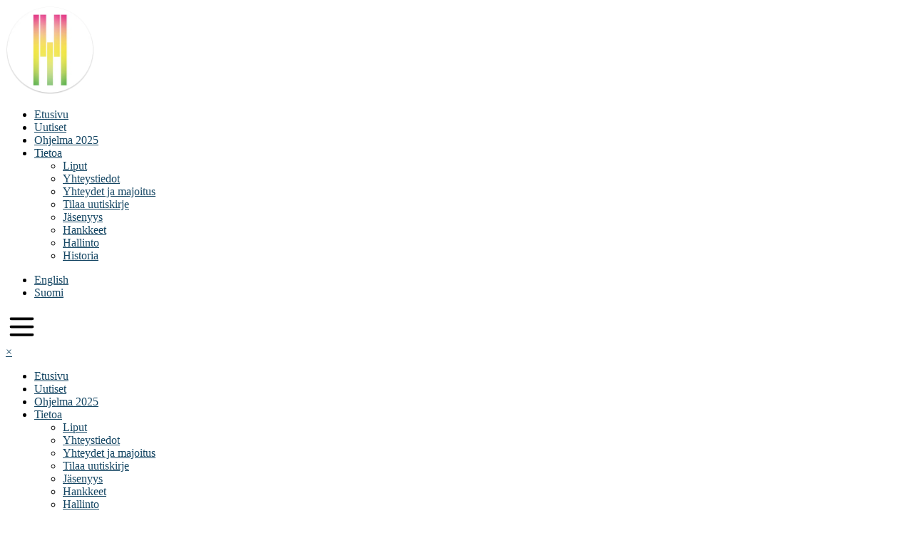

--- FILE ---
content_type: text/html; charset=UTF-8
request_url: https://musiikinaika.org/2017/04/
body_size: 12846
content:
<!doctype html><html lang="fi"><head><script data-no-optimize="1">var litespeed_docref=sessionStorage.getItem("litespeed_docref");litespeed_docref&&(Object.defineProperty(document,"referrer",{get:function(){return litespeed_docref}}),sessionStorage.removeItem("litespeed_docref"));</script> <meta charset="utf-8"><meta http-equiv="x-ua-compatible" content="ie=edge"><meta name="viewport" content="width=device-width, initial-scale=1.0, viewport-fit=cover"><meta name="apple-mobile-web-app-capable" content="yes"><meta name="apple-mobile-web-app-status-bar-style" content="black-translucent"><title>Kuukausi: huhtikuu 2017 | Musiikin aika</title><link rel="alternate" href="https://musiikinaika.org/en/2017/04/" hreflang="en" /><link rel="alternate" href="https://musiikinaika.org/2017/04/" hreflang="fi" /><meta name="robots" content="noindex,max-snippet:-1,max-image-preview:standard,max-video-preview:-1" /><meta property="og:type" content="website" /><meta property="og:locale" content="fi_FI" /><meta property="og:site_name" content="Musiikin aika" /><meta property="og:title" content="Kuukausi: huhtikuu 2017 | Musiikin aika" /><meta property="og:url" content="https:///2017/04/" /><meta property="og:image" content="https://musiikinaika.org/wp-content/uploads/2025/04/cropped-cropped-1024x682-2025-ilme_timecapsules1-1.png" /><meta property="og:image:width" content="1024" /><meta property="og:image:height" content="606" /><meta name="twitter:card" content="summary_large_image" /><meta name="twitter:title" content="Kuukausi: huhtikuu 2017 | Musiikin aika" /><meta name="twitter:image" content="https://musiikinaika.org/wp-content/uploads/2025/04/cropped-cropped-1024x682-2025-ilme_timecapsules1-1.png" /> <script type="application/ld+json">{"@context":"https://schema.org","@graph":[{"@type":"WebSite","@id":"https://musiikinaika.org/#/schema/WebSite","url":"https://musiikinaika.org/","name":"Musiikin aika","description":"Musiikin aika Time of Music 30.6.–5.7.2026","inLanguage":"fi","potentialAction":{"@type":"SearchAction","target":{"@type":"EntryPoint","urlTemplate":"https://musiikinaika.org/search/{search_term_string}/"},"query-input":"required name=search_term_string"},"publisher":{"@type":"Organization","@id":"https://musiikinaika.org/#/schema/Organization","name":"Musiikin aika","url":"https://musiikinaika.org/","sameAs":["https://www.facebook.com/musiikinaika","https://twitter.com/TimeofMus","https://www.instagram.com/timeofmusic/","https://www.youtube.com/channel/UCOpiQ4X8sSPP-XQUIpvxEvQ"]}},{"@type":"CollectionPage","@id":"https:///2017/04/","url":"https:///2017/04/","name":"Kuukausi: huhtikuu 2017 | Musiikin aika","inLanguage":"fi","isPartOf":{"@id":"https://musiikinaika.org/#/schema/WebSite"},"breadcrumb":{"@type":"BreadcrumbList","@id":"https://musiikinaika.org/#/schema/BreadcrumbList","itemListElement":[{"@type":"ListItem","position":1,"item":"https://musiikinaika.org/","name":"Musiikin aika"},{"@type":"ListItem","position":2,"name":"Kuukausi: huhtikuu 2017"}]}}]}</script> <link rel='dns-prefetch' href='//www.googletagmanager.com' /><style id='wp-img-auto-sizes-contain-inline-css' type='text/css'>img:is([sizes=auto i],[sizes^="auto," i]){contain-intrinsic-size:3000px 1500px}
/*# sourceURL=wp-img-auto-sizes-contain-inline-css */</style><link rel="stylesheet" href="/wp-content/plugins/litespeed-cache/assets/css/litespeed-dummy.css"><style id='plvt-view-transitions-inline-css' type='text/css'>@view-transition { navigation: auto; }
@media (prefers-reduced-motion: no-preference) {::view-transition-group(*) { animation-duration: 0.4s; }}
/*# sourceURL=plvt-view-transitions-inline-css */</style> <script id="plvt-view-transitions-js-after" type="litespeed/javascript">window.plvtInitViewTransitions=n=>{if(!window.navigation||!("CSSViewTransitionRule"in window))return void window.console.warn("View transitions not loaded as the browser is lacking support.");const t=(t,o,i)=>{const e=n.animations||{};return[...e[t].useGlobalTransitionNames?Object.entries(n.globalTransitionNames||{}).map((([n,t])=>[o.querySelector(n),t])):[],...e[t].usePostTransitionNames&&i?Object.entries(n.postTransitionNames||{}).map((([n,t])=>[i.querySelector(n),t])):[]]},o=async(n,t)=>{for(const[t,o]of n)t&&(t.style.viewTransitionName=o);await t;for(const[t]of n)t&&(t.style.viewTransitionName="")},i=()=>n.postSelector?document.querySelector(n.postSelector):null,e=t=>{if(!n.postSelector)return null;const o=(i=n.postSelector,e='a[href="'+t+'"]',i.split(",").map((n=>n.trim()+" "+e)).join(","));var i,e;const s=document.querySelector(o);return s?s.closest(n.postSelector):null};window.addEventListener("pageswap",(n=>{if(n.viewTransition){const s="default";let a;n.viewTransition.types.add(s),document.body.classList.contains("single")?a=t(s,document.body,i()):(document.body.classList.contains("home")||document.body.classList.contains("archive"))&&(a=t(s,document.body,e(n.activation.entry.url))),a&&o(a,n.viewTransition.finished)}})),window.addEventListener("pagereveal",(n=>{if(n.viewTransition){const s="default";let a;n.viewTransition.types.add(s),document.body.classList.contains("single")?a=t(s,document.body,i()):(document.body.classList.contains("home")||document.body.classList.contains("archive"))&&(a=t(s,document.body,window.navigation.activation.from?e(window.navigation.activation.from.url):null)),a&&o(a,n.viewTransition.ready)}}))};plvtInitViewTransitions({"postSelector":".wp-block-post.post, article.post, body.single main","globalTransitionNames":{"header":"header","main":"main"},"postTransitionNames":{".wp-block-post-title, .entry-title":"post-title",".wp-post-image":"post-thumbnail",".wp-block-post-content, .entry-content":"post-content"},"animations":{"default":{"useGlobalTransitionNames":!0,"usePostTransitionNames":!0}}})</script> 
 <script type="litespeed/javascript" data-src="https://www.googletagmanager.com/gtag/js?id=GT-M3SMTX8" id="google_gtagjs-js"></script> <script id="google_gtagjs-js-after" type="litespeed/javascript">window.dataLayer=window.dataLayer||[];function gtag(){dataLayer.push(arguments)}
gtag("set","linker",{"domains":["musiikinaika.org"]});gtag("js",new Date());gtag("set","developer_id.dZTNiMT",!0);gtag("config","GT-M3SMTX8")</script> <script type="litespeed/javascript" data-src="/wp-includes/js/jquery/jquery.min.js" id="jquery-core-js"></script> <meta name="generator" content="Site Kit by Google 1.168.0" /><meta name="generator" content="view-transitions 1.1.1"><style type="text/css">.no-js .native-lazyload-js-fallback {
	display: none;
}</style><link rel="icon" href="/wp-content/uploads/2021/06/cropped-timeofmusic-512x512-1-32x32.png" sizes="32x32" /><link rel="icon" href="/wp-content/uploads/2021/06/cropped-timeofmusic-512x512-1-192x192.png" sizes="192x192" /><link rel="apple-touch-icon" href="/wp-content/uploads/2021/06/cropped-timeofmusic-512x512-1-180x180.png" /><meta name="msapplication-TileImage" content="/wp-content/uploads/2021/06/cropped-timeofmusic-512x512-1-270x270.png" /><style type="text/css" id="wp-custom-css">#mc4wp-form-1 {
	max-width: 500px;
	width: 100%;
}
aside.sidebar > div.aimobase-sidebar {
	padding: 0 0 0 5px;
}
aside.sidebar > div.aimobase-sidebar h3 {
	font-size: 1.5rem;
	margin-left: 10px;
}
.aligncenter {
	margin: 0 auto !important;
	text-align: center !important;
}
.juicer-feed h1.referral {
	display: none;
}
.juicer-feed {
	background-color: #f0f0f0;
}
#aimologo .brand-logo { 
	max-height: 124px !important;
	max-width: 124px !important;
}
.rounded-social-buttons .social-button {
	background-color: inherit !important;
}
.hero-header > h1,
a,
#nav-language li a {
	color: #164764; /*#fa021f;*/
}
a:hover,
.aimobase-content-lifts a:hover,
#nav-language li a:hover {
	color: #9d7d69;
}
.hero-header > h1 {
	font-size: 2.4rem;
}

#toggle-menu {
	z-index: 1000;
}
#toggle-menu input {
	z-index: 1002;
}
#toggle-menu span {
	z-index: 1001;
}

/*
#nav-mobile {
	overflow-y: auto;
  -webkit-overflow-scrolling: touch;
  max-height: 100vh;
  position: fixed;
	width: 375px;
  top: 0;
  right: -30px;
  z-index: 999;
}
*/
/*
@media only screen and (max-width: 420px) {
	#nav-mobile {
		width: 100vw;
	}
}
*/
/*
#nav-mobile {
	margin-right: 14px;
	overflow-y: scrollbar !important;
	display: block;
max-height: 100vh;
overflow-y: auto;
}*/
#nav-mobile > li > a {
	padding: 4px 16px;
}
#nav-mobile > li > ul > li > a {
	padding-top: 6px;
	padding-bottom: 6px;
}
#nav-mobile li ul#nav-language-mobile > li.lang-item > a {
	margin-top: 10px;
	margin-bottom: 10px;
}</style> <script type="litespeed/javascript">var _paq=window._paq=window._paq||[];_paq.push(["setDomains",["*.musiikinaika.org"]]);_paq.push(["enableCrossDomainLinking"]);_paq.push(['trackPageView']);_paq.push(['enableLinkTracking']);(function(){var u="https://piwik.cloudcity.fi/";_paq.push(['setTrackerUrl',u+'piwik.php']);_paq.push(['setSiteId','2597']);var d=document,g=d.createElement('script'),s=d.getElementsByTagName('script')[0];g.async=!0;g.src=u+'piwik.js';s.parentNode.insertBefore(g,s)})()</script> </head><body class="archive date wp-theme-musiikinaikaresources app-data index-data archive-data date-data"><div class="overlay"></div> <script type="litespeed/javascript">(function(){var style=document.createElement('style');style.textContent='.dropdown.menu .is-dropdown-submenu { display: none !important; }';document.head.appendChild(style);document.addEventListener('DOMContentLiteSpeedLoaded',function(){setTimeout(function(){if(document.head.contains(style)){document.head.removeChild(style)}},100)})})()</script> <header id="aimonav"><div class="aimosticky grid-container fluid"><div class="grid-container"><div class="grid-x grid-padding-x align-middle"><div class="cell medium-3 aimobase-middle align-left align-self-bottom">
<a id="aimologo" href="https://musiikinaika.org/" title="Musiikin aika">
<img data-lazyloaded="1" src="[data-uri]" width="512" height="512" class="brand-logo" data-src="/wp-content/uploads/2021/06/timeofmusic-512x512-1.png.webp" alt="Musiikin aika">
</a></div><div class="cell medium-8 aimobase-middle"><ul id="nav-primary" class="vertical medium-horizontal dropdown menu" data-dropdown-menu><li class="menu-item menu-etusivu"><a href="https://musiikinaika.org/">Etusivu</a></li><li class="active menu-item menu-uutiset"><a href="https://musiikinaika.org/uutiset/">Uutiset</a></li><li class="menu-item menu-ohjelma-2025"><a href="https://musiikinaika.org/ohjelma-2025/">Ohjelma 2025</a></li><li class="menu-item menu-item-has-children menu-tietoa"><a href="https://musiikinaika.org/info/">Tietoa</a><ul class="sub-menu"><li class="menu-item menu-liput"><a href="https://musiikinaika.org/liput/">Liput</a></li><li class="menu-item menu-yhteystiedot"><a href="https://musiikinaika.org/info/yhteystiedot/">Yhteystiedot</a></li><li class="menu-item menu-yhteydet-ja-majoitus"><a href="https://musiikinaika.org/info/yhteydet-ja-majoitus/">Yhteydet ja majoitus</a></li><li class="menu-item menu-tilaa-uutiskirje"><a href="https://musiikinaika.org/uutiskirje/">Tilaa uutiskirje</a></li><li class="menu-item menu-jasenyys"><a href="https://musiikinaika.org/info/jasenyys/">Jäsenyys</a></li><li class="menu-item menu-hankkeet"><a href="https://musiikinaika.org/info/hankkeet/">Hankkeet</a></li><li class="menu-item menu-hallinto"><a href="https://musiikinaika.org/info/hallinto/">Hallinto</a></li><li class="menu-item menu-historia"><a href="https://musiikinaika.org/historia/">Historia</a></li></ul></li></ul></div><div class="cell medium-1 aimobase-middle align-right"><ul id="nav-language" class="menu vertical"><li class="lang-item lang-item-6 lang-item-en lang-item-first menu-item menu-english"><a href="https://musiikinaika.org/en/2017/04/" hreflang="en-US" lang="en-US">English</a></li><li class="lang-item lang-item-3 lang-item-fi current-lang active menu-item menu-suomi"><a href="https://musiikinaika.org/2017/04/" hreflang="fi" lang="fi">Suomi</a></li></ul></div></div></div></div><div id="nav-mobile-container"><div id="open-mobile-menu">
<svg width="45px" height="45px" viewBox="0 0 24 24" fill="none" xmlns="http://www.w3.org/2000/svg">
<path d="M4 18L20 18" stroke="#000000" stroke-width="2" stroke-linecap="round"/>
<path d="M4 12L20 12" stroke="#000000" stroke-width="2" stroke-linecap="round"/>
<path d="M4 6L20 6" stroke="#000000" stroke-width="2" stroke-linecap="round"/>
</svg></div></div><div id="overlay-menu" class="Xoverlay">
<a id="closeNav" href="#" class="closebtn">&times;</a><div id="overlay-menu-container"><ul id="xnav-mobile" class="xvertical menu"><li class="menu-item menu-etusivu"><a href="https://musiikinaika.org/">Etusivu</a></li><li class="active menu-item menu-uutiset"><a href="https://musiikinaika.org/uutiset/">Uutiset</a></li><li class="menu-item menu-ohjelma-2025"><a href="https://musiikinaika.org/ohjelma-2025/">Ohjelma 2025</a></li><li class="menu-item menu-item-has-children menu-tietoa"><a href="https://musiikinaika.org/info/">Tietoa</a><ul class="sub-menu"><li class="menu-item menu-liput"><a href="https://musiikinaika.org/liput/">Liput</a></li><li class="menu-item menu-yhteystiedot"><a href="https://musiikinaika.org/info/yhteystiedot/">Yhteystiedot</a></li><li class="menu-item menu-yhteydet-ja-majoitus"><a href="https://musiikinaika.org/info/yhteydet-ja-majoitus/">Yhteydet ja majoitus</a></li><li class="menu-item menu-tilaa-uutiskirje"><a href="https://musiikinaika.org/uutiskirje/">Tilaa uutiskirje</a></li><li class="menu-item menu-jasenyys"><a href="https://musiikinaika.org/info/jasenyys/">Jäsenyys</a></li><li class="menu-item menu-hankkeet"><a href="https://musiikinaika.org/info/hankkeet/">Hankkeet</a></li><li class="menu-item menu-hallinto"><a href="https://musiikinaika.org/info/hallinto/">Hallinto</a></li><li class="menu-item menu-historia"><a href="https://musiikinaika.org/historia/">Historia</a></li></ul></li><li><ul id="nav-language-mobile" class="menu"><li class="lang-item lang-item-6 lang-item-en lang-item-first menu-item menu-english"><a href="https://musiikinaika.org/en/2017/04/" hreflang="en-US" lang="en-US">English</a></li><li class="lang-item lang-item-3 lang-item-fi current-lang active menu-item menu-suomi"><a href="https://musiikinaika.org/2017/04/" hreflang="fi" lang="fi">Suomi</a></li></ul></li></ul></div></div></header><div class="wrap " role="document"><section class="block-header" id="hero"><div class="grid-container "><div class="grid-x grid-padding-y grid-padding-x"><div class="cell"><div class="hero-breadcrumb">
<span property="itemListElement" typeof="ListItem"><a property="item" typeof="WebPage" title="Go to Etusivu." href="https://musiikinaika.org" class="home" ><span property="name">Etusivu</span></a><meta property="position" content="1"></span> &gt; <span property="itemListElement" typeof="ListItem"><a property="item" typeof="WebPage" title="Go to Uutiset." href="https://musiikinaika.org/uutiset/" class="post-root post post-post" ><span property="name">Uutiset</span></a><meta property="position" content="2"></span> &gt; <span property="itemListElement" typeof="ListItem"><a property="item" typeof="WebPage" title="Go to the 2017 archives." href="/2017/" class="archive date-year" ><span property="name">2017</span></a><meta property="position" content="3"></span> &gt; <span class="archive date-month current-item">huhtikuu</span></div><div class="hero-header"><h1>Kuukausi: <span>huhtikuu 2017</span></h1></div></div></div></div></section><div class="wrap container grid-container aimobase-archive " ><div class="content grid-x"><main class="main cell"><article class="post-1819 post type-post status-publish format-standard hentry category-uutiset"><header><h2 class="entry-title"><a href="https://musiikinaika.org/musiikin-aika-tutkii-taidetta-ja-autonomiaa/">Musiikin aika tutkii taidetta ja autonomiaa</a></h2>
<time class="updated" datetime="2017-04-11T05:34:05+00:00">
Julkaistu 11.4.2017
</time></header><div class="entry-summary"><p>Tulevan kesän festivaaliteema Viitasaaren Musiikin ajassa on taide ja autonomia (Art &amp; Autonomy) vuorovaikutusyhteiskunnan keskellä. Konsertti- ja puheohjelma herättävät kysymyksen mm. siitä mitä tarkoittaa taiteen autonomia tänään, kun taiteen merkitystä arvioidaan yhä useammin välineellisesti. Mikä on kulttuurin osa, arvostus ja arvotus nykymaailmassa? Kuinka säilytämme taiteen autonomian ja mahdollisuudet yhteistyöhön aikana, joka henkii kilpailua ja lyhyen&hellip; <a href="https://musiikinaika.org/musiikin-aika-tutkii-taidetta-ja-autonomiaa/">Lue lisää &raquo;</a></p></div></article></main></div></div></div><footer id="site-footer" style="background-image:url(/wp-content/uploads/2025/05/tausta-beige.png.webp);background-position:center center;"><div class="grid-container"><div class="grid-x grid-margin-x"><div class="cell medium-4 footer-left"><p><strong>Musiikin aika Time of Music</strong><br />
Keskitie 10, 44500 Viitasaari, Finland<br />
Tel. +358 (0)44 599 4883<br />
musiikinaika.org timeofmusic.org<br />
© Musiikin aika 2025</p></div><div class="cell medium-4 footer-center"><p>Musiikin aika sosiaalisessa mediassa</p><div class="rounded-social-buttons">
<a class="social-button" href="https://www.facebook.com/musiikinaika/" title="Facebook">
<img data-lazyloaded="1" src="[data-uri]" data-src="https://musiikinaika.org/wp-content/themes/musiikinaika/dist/images/facebook-brands_ba812a9c.svg" alt="Facebook">
</a>
<a class="social-button" href="https://www.instagram.com/timeofmusicfestival/" title="Instagram">
<img data-lazyloaded="1" src="[data-uri]" data-src="https://musiikinaika.org/wp-content/themes/musiikinaika/dist/images/instagram-brands_5da4028e.svg" alt="Instagram">
</a>
<a class="social-button" href="https://www.youtube.com/channel/UCOpiQ4X8sSPP-XQUIpvxEvQ" title="YouTube">
<img data-lazyloaded="1" src="[data-uri]" data-src="https://musiikinaika.org/wp-content/themes/musiikinaika/dist/images/youtube-brands_3aa8b8c8.svg" alt="YouTube">
</a>
<a class="social-button" href="https://www.linkedin.com/company/time-of-music" title="LinkedIn">
<img data-lazyloaded="1" src="[data-uri]" data-src="https://musiikinaika.org/wp-content/themes/musiikinaika/dist/images/linkedin-in-brands_67950329.svg" alt="LinkedIn">
</a></div></div><div class="cell medium-4 footer-right"><div id="footer-form"> <script type="litespeed/javascript">(function(){window.mc4wp=window.mc4wp||{listeners:[],forms:{on:function(evt,cb){window.mc4wp.listeners.push({event:evt,callback:cb})}}}})()</script><form id="mc4wp-form-1" class="mc4wp-form mc4wp-form-115" method="post" data-id="115" data-name="Uutiskirje" ><div class="mc4wp-form-fields"><h3 id="newsletter-title">Tilaa uutiskirje</h3>
<input id="newsletter-email" type="email" name="EMAIL" placeholder="Sähköpostiosoite" class="input" required />
<input id="newsletter-submit" type="submit" value="Tilaa" class="button float-right" /></div><label style="display: none !important;">Leave this field empty if you're human: <input type="text" name="_mc4wp_honeypot" value="" tabindex="-1" autocomplete="off" /></label><input type="hidden" name="_mc4wp_timestamp" value="1768743870" /><input type="hidden" name="_mc4wp_form_id" value="115" /><input type="hidden" name="_mc4wp_form_element_id" value="mc4wp-form-1" /><div class="mc4wp-response"></div></form></div></div></div></div></footer> <script type="speculationrules">{"prefetch":[{"source":"document","where":{"and":[{"href_matches":"/*"},{"not":{"href_matches":["/wp-*.php","/wp-admin/*","/wp-content/uploads/*","/wp-content/*","/wp-content/plugins/*","/wp-content/themes/musiikinaika/resources/*","/*\\?(.+)"]}},{"not":{"selector_matches":"a[rel~=\"nofollow\"]"}},{"not":{"selector_matches":".no-prefetch, .no-prefetch a"}}]},"eagerness":"conservative"}]}</script> <script type="litespeed/javascript">(function(){function maybePrefixUrlField(){const value=this.value.trim()
if(value!==''&&value.indexOf('http')!==0){this.value='http://'+value}}
const urlFields=document.querySelectorAll('.mc4wp-form input[type="url"]')
for(let j=0;j<urlFields.length;j++){urlFields[j].addEventListener('blur',maybePrefixUrlField)}})()</script><script type="litespeed/javascript">(function(){var nativeLazyloadInitialize=function(){var lazyElements,script;if('loading' in HTMLImageElement.prototype){lazyElements=[].slice.call(document.querySelectorAll('.native-lazyload-js-fallback'));lazyElements.forEach(function(element){if(!element.dataset.src){return}
element.src=element.dataset.src;delete element.dataset.src;if(element.dataset.srcset){element.srcset=element.dataset.srcset;delete element.dataset.srcset}
if(element.dataset.sizes){element.sizes=element.dataset.sizes;delete element.dataset.sizes}
element.classList.remove('native-lazyload-js-fallback')})}else if(!document.querySelector('script#native-lazyload-fallback')){script=document.createElement('script');script.id='native-lazyload-fallback';script.type='text/javascript';script.src='https://musiikinaika.org/wp-content/plugins/native-lazyload/assets/js/lazyload.js';script.defer=!0;document.body.appendChild(script)}};if(document.readyState==='complete'||document.readyState==='interactive'){nativeLazyloadInitialize()}else{window.addEventListener('DOMContentLiteSpeedLoaded',nativeLazyloadInitialize)}}())</script> <style id='global-styles-inline-css' type='text/css'>:root{--wp--preset--aspect-ratio--square: 1;--wp--preset--aspect-ratio--4-3: 4/3;--wp--preset--aspect-ratio--3-4: 3/4;--wp--preset--aspect-ratio--3-2: 3/2;--wp--preset--aspect-ratio--2-3: 2/3;--wp--preset--aspect-ratio--16-9: 16/9;--wp--preset--aspect-ratio--9-16: 9/16;--wp--preset--color--black: #000000;--wp--preset--color--cyan-bluish-gray: #abb8c3;--wp--preset--color--white: #ffffff;--wp--preset--color--pale-pink: #f78da7;--wp--preset--color--vivid-red: #cf2e2e;--wp--preset--color--luminous-vivid-orange: #ff6900;--wp--preset--color--luminous-vivid-amber: #fcb900;--wp--preset--color--light-green-cyan: #7bdcb5;--wp--preset--color--vivid-green-cyan: #00d084;--wp--preset--color--pale-cyan-blue: #8ed1fc;--wp--preset--color--vivid-cyan-blue: #0693e3;--wp--preset--color--vivid-purple: #9b51e0;--wp--preset--gradient--vivid-cyan-blue-to-vivid-purple: linear-gradient(135deg,rgb(6,147,227) 0%,rgb(155,81,224) 100%);--wp--preset--gradient--light-green-cyan-to-vivid-green-cyan: linear-gradient(135deg,rgb(122,220,180) 0%,rgb(0,208,130) 100%);--wp--preset--gradient--luminous-vivid-amber-to-luminous-vivid-orange: linear-gradient(135deg,rgb(252,185,0) 0%,rgb(255,105,0) 100%);--wp--preset--gradient--luminous-vivid-orange-to-vivid-red: linear-gradient(135deg,rgb(255,105,0) 0%,rgb(207,46,46) 100%);--wp--preset--gradient--very-light-gray-to-cyan-bluish-gray: linear-gradient(135deg,rgb(238,238,238) 0%,rgb(169,184,195) 100%);--wp--preset--gradient--cool-to-warm-spectrum: linear-gradient(135deg,rgb(74,234,220) 0%,rgb(151,120,209) 20%,rgb(207,42,186) 40%,rgb(238,44,130) 60%,rgb(251,105,98) 80%,rgb(254,248,76) 100%);--wp--preset--gradient--blush-light-purple: linear-gradient(135deg,rgb(255,206,236) 0%,rgb(152,150,240) 100%);--wp--preset--gradient--blush-bordeaux: linear-gradient(135deg,rgb(254,205,165) 0%,rgb(254,45,45) 50%,rgb(107,0,62) 100%);--wp--preset--gradient--luminous-dusk: linear-gradient(135deg,rgb(255,203,112) 0%,rgb(199,81,192) 50%,rgb(65,88,208) 100%);--wp--preset--gradient--pale-ocean: linear-gradient(135deg,rgb(255,245,203) 0%,rgb(182,227,212) 50%,rgb(51,167,181) 100%);--wp--preset--gradient--electric-grass: linear-gradient(135deg,rgb(202,248,128) 0%,rgb(113,206,126) 100%);--wp--preset--gradient--midnight: linear-gradient(135deg,rgb(2,3,129) 0%,rgb(40,116,252) 100%);--wp--preset--font-size--small: 13px;--wp--preset--font-size--medium: 20px;--wp--preset--font-size--large: 36px;--wp--preset--font-size--x-large: 42px;--wp--preset--spacing--20: 0.44rem;--wp--preset--spacing--30: 0.67rem;--wp--preset--spacing--40: 1rem;--wp--preset--spacing--50: 1.5rem;--wp--preset--spacing--60: 2.25rem;--wp--preset--spacing--70: 3.38rem;--wp--preset--spacing--80: 5.06rem;--wp--preset--shadow--natural: 6px 6px 9px rgba(0, 0, 0, 0.2);--wp--preset--shadow--deep: 12px 12px 50px rgba(0, 0, 0, 0.4);--wp--preset--shadow--sharp: 6px 6px 0px rgba(0, 0, 0, 0.2);--wp--preset--shadow--outlined: 6px 6px 0px -3px rgb(255, 255, 255), 6px 6px rgb(0, 0, 0);--wp--preset--shadow--crisp: 6px 6px 0px rgb(0, 0, 0);}:where(body) { margin: 0; }.wp-site-blocks > .alignleft { float: left; margin-right: 2em; }.wp-site-blocks > .alignright { float: right; margin-left: 2em; }.wp-site-blocks > .aligncenter { justify-content: center; margin-left: auto; margin-right: auto; }:where(.is-layout-flex){gap: 0.5em;}:where(.is-layout-grid){gap: 0.5em;}.is-layout-flow > .alignleft{float: left;margin-inline-start: 0;margin-inline-end: 2em;}.is-layout-flow > .alignright{float: right;margin-inline-start: 2em;margin-inline-end: 0;}.is-layout-flow > .aligncenter{margin-left: auto !important;margin-right: auto !important;}.is-layout-constrained > .alignleft{float: left;margin-inline-start: 0;margin-inline-end: 2em;}.is-layout-constrained > .alignright{float: right;margin-inline-start: 2em;margin-inline-end: 0;}.is-layout-constrained > .aligncenter{margin-left: auto !important;margin-right: auto !important;}.is-layout-constrained > :where(:not(.alignleft):not(.alignright):not(.alignfull)){margin-left: auto !important;margin-right: auto !important;}body .is-layout-flex{display: flex;}.is-layout-flex{flex-wrap: wrap;align-items: center;}.is-layout-flex > :is(*, div){margin: 0;}body .is-layout-grid{display: grid;}.is-layout-grid > :is(*, div){margin: 0;}body{padding-top: 0px;padding-right: 0px;padding-bottom: 0px;padding-left: 0px;}a:where(:not(.wp-element-button)){text-decoration: underline;}:root :where(.wp-element-button, .wp-block-button__link){background-color: #32373c;border-width: 0;color: #fff;font-family: inherit;font-size: inherit;font-style: inherit;font-weight: inherit;letter-spacing: inherit;line-height: inherit;padding-top: calc(0.667em + 2px);padding-right: calc(1.333em + 2px);padding-bottom: calc(0.667em + 2px);padding-left: calc(1.333em + 2px);text-decoration: none;text-transform: inherit;}.has-black-color{color: var(--wp--preset--color--black) !important;}.has-cyan-bluish-gray-color{color: var(--wp--preset--color--cyan-bluish-gray) !important;}.has-white-color{color: var(--wp--preset--color--white) !important;}.has-pale-pink-color{color: var(--wp--preset--color--pale-pink) !important;}.has-vivid-red-color{color: var(--wp--preset--color--vivid-red) !important;}.has-luminous-vivid-orange-color{color: var(--wp--preset--color--luminous-vivid-orange) !important;}.has-luminous-vivid-amber-color{color: var(--wp--preset--color--luminous-vivid-amber) !important;}.has-light-green-cyan-color{color: var(--wp--preset--color--light-green-cyan) !important;}.has-vivid-green-cyan-color{color: var(--wp--preset--color--vivid-green-cyan) !important;}.has-pale-cyan-blue-color{color: var(--wp--preset--color--pale-cyan-blue) !important;}.has-vivid-cyan-blue-color{color: var(--wp--preset--color--vivid-cyan-blue) !important;}.has-vivid-purple-color{color: var(--wp--preset--color--vivid-purple) !important;}.has-black-background-color{background-color: var(--wp--preset--color--black) !important;}.has-cyan-bluish-gray-background-color{background-color: var(--wp--preset--color--cyan-bluish-gray) !important;}.has-white-background-color{background-color: var(--wp--preset--color--white) !important;}.has-pale-pink-background-color{background-color: var(--wp--preset--color--pale-pink) !important;}.has-vivid-red-background-color{background-color: var(--wp--preset--color--vivid-red) !important;}.has-luminous-vivid-orange-background-color{background-color: var(--wp--preset--color--luminous-vivid-orange) !important;}.has-luminous-vivid-amber-background-color{background-color: var(--wp--preset--color--luminous-vivid-amber) !important;}.has-light-green-cyan-background-color{background-color: var(--wp--preset--color--light-green-cyan) !important;}.has-vivid-green-cyan-background-color{background-color: var(--wp--preset--color--vivid-green-cyan) !important;}.has-pale-cyan-blue-background-color{background-color: var(--wp--preset--color--pale-cyan-blue) !important;}.has-vivid-cyan-blue-background-color{background-color: var(--wp--preset--color--vivid-cyan-blue) !important;}.has-vivid-purple-background-color{background-color: var(--wp--preset--color--vivid-purple) !important;}.has-black-border-color{border-color: var(--wp--preset--color--black) !important;}.has-cyan-bluish-gray-border-color{border-color: var(--wp--preset--color--cyan-bluish-gray) !important;}.has-white-border-color{border-color: var(--wp--preset--color--white) !important;}.has-pale-pink-border-color{border-color: var(--wp--preset--color--pale-pink) !important;}.has-vivid-red-border-color{border-color: var(--wp--preset--color--vivid-red) !important;}.has-luminous-vivid-orange-border-color{border-color: var(--wp--preset--color--luminous-vivid-orange) !important;}.has-luminous-vivid-amber-border-color{border-color: var(--wp--preset--color--luminous-vivid-amber) !important;}.has-light-green-cyan-border-color{border-color: var(--wp--preset--color--light-green-cyan) !important;}.has-vivid-green-cyan-border-color{border-color: var(--wp--preset--color--vivid-green-cyan) !important;}.has-pale-cyan-blue-border-color{border-color: var(--wp--preset--color--pale-cyan-blue) !important;}.has-vivid-cyan-blue-border-color{border-color: var(--wp--preset--color--vivid-cyan-blue) !important;}.has-vivid-purple-border-color{border-color: var(--wp--preset--color--vivid-purple) !important;}.has-vivid-cyan-blue-to-vivid-purple-gradient-background{background: var(--wp--preset--gradient--vivid-cyan-blue-to-vivid-purple) !important;}.has-light-green-cyan-to-vivid-green-cyan-gradient-background{background: var(--wp--preset--gradient--light-green-cyan-to-vivid-green-cyan) !important;}.has-luminous-vivid-amber-to-luminous-vivid-orange-gradient-background{background: var(--wp--preset--gradient--luminous-vivid-amber-to-luminous-vivid-orange) !important;}.has-luminous-vivid-orange-to-vivid-red-gradient-background{background: var(--wp--preset--gradient--luminous-vivid-orange-to-vivid-red) !important;}.has-very-light-gray-to-cyan-bluish-gray-gradient-background{background: var(--wp--preset--gradient--very-light-gray-to-cyan-bluish-gray) !important;}.has-cool-to-warm-spectrum-gradient-background{background: var(--wp--preset--gradient--cool-to-warm-spectrum) !important;}.has-blush-light-purple-gradient-background{background: var(--wp--preset--gradient--blush-light-purple) !important;}.has-blush-bordeaux-gradient-background{background: var(--wp--preset--gradient--blush-bordeaux) !important;}.has-luminous-dusk-gradient-background{background: var(--wp--preset--gradient--luminous-dusk) !important;}.has-pale-ocean-gradient-background{background: var(--wp--preset--gradient--pale-ocean) !important;}.has-electric-grass-gradient-background{background: var(--wp--preset--gradient--electric-grass) !important;}.has-midnight-gradient-background{background: var(--wp--preset--gradient--midnight) !important;}.has-small-font-size{font-size: var(--wp--preset--font-size--small) !important;}.has-medium-font-size{font-size: var(--wp--preset--font-size--medium) !important;}.has-large-font-size{font-size: var(--wp--preset--font-size--large) !important;}.has-x-large-font-size{font-size: var(--wp--preset--font-size--x-large) !important;}
/*# sourceURL=global-styles-inline-css */</style> <script id="wp-i18n-js-after" type="litespeed/javascript">wp.i18n.setLocaleData({"text direction\u0004ltr":["ltr"]})</script> <script id="contact-form-7-js-before" type="litespeed/javascript">var wpcf7={"api":{"root":"https:\/\/musiikinaika.org\/wp-json\/","namespace":"contact-form-7\/v1"},"cached":1}</script> <script id="pll_cookie_script-js-after" type="litespeed/javascript">(function(){var expirationDate=new Date();expirationDate.setTime(expirationDate.getTime()+31536000*1000);document.cookie="pll_language=fi; expires="+expirationDate.toUTCString()+"; path=/; secure; SameSite=Lax"}())</script> <script type="text/javascript" src="/wp-content/plugins/litespeed-cache/assets/js/instant_click.min.js" id="litespeed-cache-js" defer="defer" data-wp-strategy="defer"></script> <script id="musiikinaika-js-extra" type="litespeed/javascript">var musiikinaika={"lang":"fi","newsletter_title":"Tilaa uutiskirje","newsletter_email":"S\u00e4hk\u00f6postiosoite","newsletter_submit":"Tilaa"}</script> <script type="litespeed/javascript">window._wfCookieConsentSettings={"wf_cookietext":"Ev\u00e4steet auttavat meit\u00e4 palvelujemme toimituksessa. K\u00e4ytt\u00e4m\u00e4ll\u00e4 palvelujamme hyv\u00e4ksyt ev\u00e4steiden k\u00e4yt\u00f6n.","wf_dismisstext":"Selv\u00e4","wf_linktext":"Lis\u00e4tietoja","wf_linkhref":null,"wf_position":"bottom","language":"fi"}</script> <script data-no-optimize="1">window.lazyLoadOptions=Object.assign({},{threshold:300},window.lazyLoadOptions||{});!function(t,e){"object"==typeof exports&&"undefined"!=typeof module?module.exports=e():"function"==typeof define&&define.amd?define(e):(t="undefined"!=typeof globalThis?globalThis:t||self).LazyLoad=e()}(this,function(){"use strict";function e(){return(e=Object.assign||function(t){for(var e=1;e<arguments.length;e++){var n,a=arguments[e];for(n in a)Object.prototype.hasOwnProperty.call(a,n)&&(t[n]=a[n])}return t}).apply(this,arguments)}function o(t){return e({},at,t)}function l(t,e){return t.getAttribute(gt+e)}function c(t){return l(t,vt)}function s(t,e){return function(t,e,n){e=gt+e;null!==n?t.setAttribute(e,n):t.removeAttribute(e)}(t,vt,e)}function i(t){return s(t,null),0}function r(t){return null===c(t)}function u(t){return c(t)===_t}function d(t,e,n,a){t&&(void 0===a?void 0===n?t(e):t(e,n):t(e,n,a))}function f(t,e){et?t.classList.add(e):t.className+=(t.className?" ":"")+e}function _(t,e){et?t.classList.remove(e):t.className=t.className.replace(new RegExp("(^|\\s+)"+e+"(\\s+|$)")," ").replace(/^\s+/,"").replace(/\s+$/,"")}function g(t){return t.llTempImage}function v(t,e){!e||(e=e._observer)&&e.unobserve(t)}function b(t,e){t&&(t.loadingCount+=e)}function p(t,e){t&&(t.toLoadCount=e)}function n(t){for(var e,n=[],a=0;e=t.children[a];a+=1)"SOURCE"===e.tagName&&n.push(e);return n}function h(t,e){(t=t.parentNode)&&"PICTURE"===t.tagName&&n(t).forEach(e)}function a(t,e){n(t).forEach(e)}function m(t){return!!t[lt]}function E(t){return t[lt]}function I(t){return delete t[lt]}function y(e,t){var n;m(e)||(n={},t.forEach(function(t){n[t]=e.getAttribute(t)}),e[lt]=n)}function L(a,t){var o;m(a)&&(o=E(a),t.forEach(function(t){var e,n;e=a,(t=o[n=t])?e.setAttribute(n,t):e.removeAttribute(n)}))}function k(t,e,n){f(t,e.class_loading),s(t,st),n&&(b(n,1),d(e.callback_loading,t,n))}function A(t,e,n){n&&t.setAttribute(e,n)}function O(t,e){A(t,rt,l(t,e.data_sizes)),A(t,it,l(t,e.data_srcset)),A(t,ot,l(t,e.data_src))}function w(t,e,n){var a=l(t,e.data_bg_multi),o=l(t,e.data_bg_multi_hidpi);(a=nt&&o?o:a)&&(t.style.backgroundImage=a,n=n,f(t=t,(e=e).class_applied),s(t,dt),n&&(e.unobserve_completed&&v(t,e),d(e.callback_applied,t,n)))}function x(t,e){!e||0<e.loadingCount||0<e.toLoadCount||d(t.callback_finish,e)}function M(t,e,n){t.addEventListener(e,n),t.llEvLisnrs[e]=n}function N(t){return!!t.llEvLisnrs}function z(t){if(N(t)){var e,n,a=t.llEvLisnrs;for(e in a){var o=a[e];n=e,o=o,t.removeEventListener(n,o)}delete t.llEvLisnrs}}function C(t,e,n){var a;delete t.llTempImage,b(n,-1),(a=n)&&--a.toLoadCount,_(t,e.class_loading),e.unobserve_completed&&v(t,n)}function R(i,r,c){var l=g(i)||i;N(l)||function(t,e,n){N(t)||(t.llEvLisnrs={});var a="VIDEO"===t.tagName?"loadeddata":"load";M(t,a,e),M(t,"error",n)}(l,function(t){var e,n,a,o;n=r,a=c,o=u(e=i),C(e,n,a),f(e,n.class_loaded),s(e,ut),d(n.callback_loaded,e,a),o||x(n,a),z(l)},function(t){var e,n,a,o;n=r,a=c,o=u(e=i),C(e,n,a),f(e,n.class_error),s(e,ft),d(n.callback_error,e,a),o||x(n,a),z(l)})}function T(t,e,n){var a,o,i,r,c;t.llTempImage=document.createElement("IMG"),R(t,e,n),m(c=t)||(c[lt]={backgroundImage:c.style.backgroundImage}),i=n,r=l(a=t,(o=e).data_bg),c=l(a,o.data_bg_hidpi),(r=nt&&c?c:r)&&(a.style.backgroundImage='url("'.concat(r,'")'),g(a).setAttribute(ot,r),k(a,o,i)),w(t,e,n)}function G(t,e,n){var a;R(t,e,n),a=e,e=n,(t=Et[(n=t).tagName])&&(t(n,a),k(n,a,e))}function D(t,e,n){var a;a=t,(-1<It.indexOf(a.tagName)?G:T)(t,e,n)}function S(t,e,n){var a;t.setAttribute("loading","lazy"),R(t,e,n),a=e,(e=Et[(n=t).tagName])&&e(n,a),s(t,_t)}function V(t){t.removeAttribute(ot),t.removeAttribute(it),t.removeAttribute(rt)}function j(t){h(t,function(t){L(t,mt)}),L(t,mt)}function F(t){var e;(e=yt[t.tagName])?e(t):m(e=t)&&(t=E(e),e.style.backgroundImage=t.backgroundImage)}function P(t,e){var n;F(t),n=e,r(e=t)||u(e)||(_(e,n.class_entered),_(e,n.class_exited),_(e,n.class_applied),_(e,n.class_loading),_(e,n.class_loaded),_(e,n.class_error)),i(t),I(t)}function U(t,e,n,a){var o;n.cancel_on_exit&&(c(t)!==st||"IMG"===t.tagName&&(z(t),h(o=t,function(t){V(t)}),V(o),j(t),_(t,n.class_loading),b(a,-1),i(t),d(n.callback_cancel,t,e,a)))}function $(t,e,n,a){var o,i,r=(i=t,0<=bt.indexOf(c(i)));s(t,"entered"),f(t,n.class_entered),_(t,n.class_exited),o=t,i=a,n.unobserve_entered&&v(o,i),d(n.callback_enter,t,e,a),r||D(t,n,a)}function q(t){return t.use_native&&"loading"in HTMLImageElement.prototype}function H(t,o,i){t.forEach(function(t){return(a=t).isIntersecting||0<a.intersectionRatio?$(t.target,t,o,i):(e=t.target,n=t,a=o,t=i,void(r(e)||(f(e,a.class_exited),U(e,n,a,t),d(a.callback_exit,e,n,t))));var e,n,a})}function B(e,n){var t;tt&&!q(e)&&(n._observer=new IntersectionObserver(function(t){H(t,e,n)},{root:(t=e).container===document?null:t.container,rootMargin:t.thresholds||t.threshold+"px"}))}function J(t){return Array.prototype.slice.call(t)}function K(t){return t.container.querySelectorAll(t.elements_selector)}function Q(t){return c(t)===ft}function W(t,e){return e=t||K(e),J(e).filter(r)}function X(e,t){var n;(n=K(e),J(n).filter(Q)).forEach(function(t){_(t,e.class_error),i(t)}),t.update()}function t(t,e){var n,a,t=o(t);this._settings=t,this.loadingCount=0,B(t,this),n=t,a=this,Y&&window.addEventListener("online",function(){X(n,a)}),this.update(e)}var Y="undefined"!=typeof window,Z=Y&&!("onscroll"in window)||"undefined"!=typeof navigator&&/(gle|ing|ro)bot|crawl|spider/i.test(navigator.userAgent),tt=Y&&"IntersectionObserver"in window,et=Y&&"classList"in document.createElement("p"),nt=Y&&1<window.devicePixelRatio,at={elements_selector:".lazy",container:Z||Y?document:null,threshold:300,thresholds:null,data_src:"src",data_srcset:"srcset",data_sizes:"sizes",data_bg:"bg",data_bg_hidpi:"bg-hidpi",data_bg_multi:"bg-multi",data_bg_multi_hidpi:"bg-multi-hidpi",data_poster:"poster",class_applied:"applied",class_loading:"litespeed-loading",class_loaded:"litespeed-loaded",class_error:"error",class_entered:"entered",class_exited:"exited",unobserve_completed:!0,unobserve_entered:!1,cancel_on_exit:!0,callback_enter:null,callback_exit:null,callback_applied:null,callback_loading:null,callback_loaded:null,callback_error:null,callback_finish:null,callback_cancel:null,use_native:!1},ot="src",it="srcset",rt="sizes",ct="poster",lt="llOriginalAttrs",st="loading",ut="loaded",dt="applied",ft="error",_t="native",gt="data-",vt="ll-status",bt=[st,ut,dt,ft],pt=[ot],ht=[ot,ct],mt=[ot,it,rt],Et={IMG:function(t,e){h(t,function(t){y(t,mt),O(t,e)}),y(t,mt),O(t,e)},IFRAME:function(t,e){y(t,pt),A(t,ot,l(t,e.data_src))},VIDEO:function(t,e){a(t,function(t){y(t,pt),A(t,ot,l(t,e.data_src))}),y(t,ht),A(t,ct,l(t,e.data_poster)),A(t,ot,l(t,e.data_src)),t.load()}},It=["IMG","IFRAME","VIDEO"],yt={IMG:j,IFRAME:function(t){L(t,pt)},VIDEO:function(t){a(t,function(t){L(t,pt)}),L(t,ht),t.load()}},Lt=["IMG","IFRAME","VIDEO"];return t.prototype={update:function(t){var e,n,a,o=this._settings,i=W(t,o);{if(p(this,i.length),!Z&&tt)return q(o)?(e=o,n=this,i.forEach(function(t){-1!==Lt.indexOf(t.tagName)&&S(t,e,n)}),void p(n,0)):(t=this._observer,o=i,t.disconnect(),a=t,void o.forEach(function(t){a.observe(t)}));this.loadAll(i)}},destroy:function(){this._observer&&this._observer.disconnect(),K(this._settings).forEach(function(t){I(t)}),delete this._observer,delete this._settings,delete this.loadingCount,delete this.toLoadCount},loadAll:function(t){var e=this,n=this._settings;W(t,n).forEach(function(t){v(t,e),D(t,n,e)})},restoreAll:function(){var e=this._settings;K(e).forEach(function(t){P(t,e)})}},t.load=function(t,e){e=o(e);D(t,e)},t.resetStatus=function(t){i(t)},t}),function(t,e){"use strict";function n(){e.body.classList.add("litespeed_lazyloaded")}function a(){console.log("[LiteSpeed] Start Lazy Load"),o=new LazyLoad(Object.assign({},t.lazyLoadOptions||{},{elements_selector:"[data-lazyloaded]",callback_finish:n})),i=function(){o.update()},t.MutationObserver&&new MutationObserver(i).observe(e.documentElement,{childList:!0,subtree:!0,attributes:!0})}var o,i;t.addEventListener?t.addEventListener("load",a,!1):t.attachEvent("onload",a)}(window,document);</script><script data-no-optimize="1">window.litespeed_ui_events=window.litespeed_ui_events||["mouseover","click","keydown","wheel","touchmove","touchstart"];var urlCreator=window.URL||window.webkitURL;function litespeed_load_delayed_js_force(){console.log("[LiteSpeed] Start Load JS Delayed"),litespeed_ui_events.forEach(e=>{window.removeEventListener(e,litespeed_load_delayed_js_force,{passive:!0})}),document.querySelectorAll("iframe[data-litespeed-src]").forEach(e=>{e.setAttribute("src",e.getAttribute("data-litespeed-src"))}),"loading"==document.readyState?window.addEventListener("DOMContentLoaded",litespeed_load_delayed_js):litespeed_load_delayed_js()}litespeed_ui_events.forEach(e=>{window.addEventListener(e,litespeed_load_delayed_js_force,{passive:!0})});async function litespeed_load_delayed_js(){let t=[];for(var d in document.querySelectorAll('script[type="litespeed/javascript"]').forEach(e=>{t.push(e)}),t)await new Promise(e=>litespeed_load_one(t[d],e));document.dispatchEvent(new Event("DOMContentLiteSpeedLoaded")),window.dispatchEvent(new Event("DOMContentLiteSpeedLoaded"))}function litespeed_load_one(t,e){console.log("[LiteSpeed] Load ",t);var d=document.createElement("script");d.addEventListener("load",e),d.addEventListener("error",e),t.getAttributeNames().forEach(e=>{"type"!=e&&d.setAttribute("data-src"==e?"src":e,t.getAttribute(e))});let a=!(d.type="text/javascript");!d.src&&t.textContent&&(d.src=litespeed_inline2src(t.textContent),a=!0),t.after(d),t.remove(),a&&e()}function litespeed_inline2src(t){try{var d=urlCreator.createObjectURL(new Blob([t.replace(/^(?:<!--)?(.*?)(?:-->)?$/gm,"$1")],{type:"text/javascript"}))}catch(e){d="data:text/javascript;base64,"+btoa(t.replace(/^(?:<!--)?(.*?)(?:-->)?$/gm,"$1"))}return d}</script><script data-no-optimize="1">var litespeed_vary=document.cookie.replace(/(?:(?:^|.*;\s*)_lscache_vary\s*\=\s*([^;]*).*$)|^.*$/,"");litespeed_vary||fetch("/wp-content/plugins/litespeed-cache/guest.vary.php",{method:"POST",cache:"no-cache",redirect:"follow"}).then(e=>e.json()).then(e=>{console.log(e),e.hasOwnProperty("reload")&&"yes"==e.reload&&(sessionStorage.setItem("litespeed_docref",document.referrer),window.location.reload(!0))});</script><script data-optimized="1" type="litespeed/javascript" data-src="https://musiikinaika.org/wp-content/litespeed/js/94b408add86064cc3ecacff22de580c4.js?ver=2f264"></script></body></html>
<!-- Page optimized by LiteSpeed Cache @2026-01-18 15:44:30 -->

<!-- Page cached by LiteSpeed Cache 7.7 on 2026-01-18 15:44:30 -->
<!-- Guest Mode -->
<!-- QUIC.cloud CCSS loaded ✅ /ccss/fdabafcc514a50b6d9f344e89719c25b.css -->
<!-- QUIC.cloud UCSS bypassed due to generation error ❌ /ucss/de8f91c90202eaefd1d4faae4ad67ac1.css -->